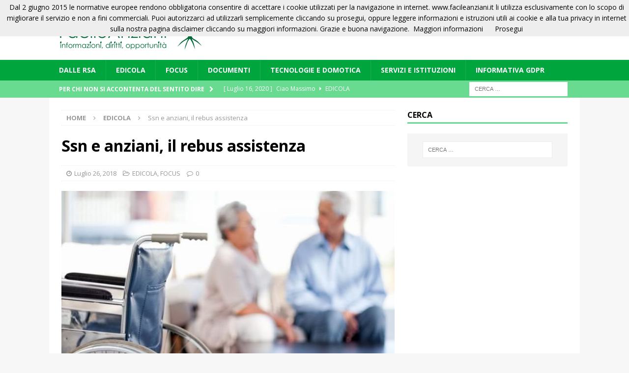

--- FILE ---
content_type: text/html; charset=UTF-8
request_url: https://www.facileanziani.it/ssn-e-anziani-il-rebus-assistenza/
body_size: 11411
content:
<!DOCTYPE html>
<html class="no-js mh-one-sb" lang="it-IT">
<head>
<meta charset="UTF-8">
<meta name="viewport" content="width=device-width, initial-scale=1.0">
<link rel="profile" href="http://gmpg.org/xfn/11" />
<title>Ssn e anziani, il rebus assistenza &#8211; Facile Anziani</title>

<!-- Open Graph Meta Tags generated by Blog2Social 590 - https://www.blog2social.com -->
<meta property="og:title" content="Ssn e anziani, il rebus assistenza"/>
<meta property="og:description" content="L’italia rischia di diventare un enorme e disorganizzato ospizio: nel 2030 saranno infatti 5 milioni gli anziani che, a causa dell’età, soffriranno di mala"/>
<meta property="og:url" content="https://www.facileanziani.it/ssn-e-anziani-il-rebus-assistenza/"/>
<meta property="og:image" content="https://www.facileanziani.it/wp-content/uploads/2018/07/domiciliare.jpg"/>
<!-- Open Graph Meta Tags generated by Blog2Social 590 - https://www.blog2social.com -->

<!-- Twitter Card generated by Blog2Social 590 - https://www.blog2social.com -->
<meta name="twitter:card" content="summary">
<meta name="twitter:title" content="Ssn e anziani, il rebus assistenza"/>
<meta name="twitter:description" content="L’italia rischia di diventare un enorme e disorganizzato ospizio: nel 2030 saranno infatti 5 milioni gli anziani che, a causa dell’età, soffriranno di mala"/>
<meta name="twitter:image" content="https://www.facileanziani.it/wp-content/uploads/2018/07/domiciliare.jpg"/>
<!-- Twitter Card generated by Blog2Social 590 - https://www.blog2social.com -->
<meta name="author" content="admin"/>
<link rel='dns-prefetch' href='//s0.wp.com' />
<link rel='dns-prefetch' href='//secure.gravatar.com' />
<link rel='dns-prefetch' href='//fonts.googleapis.com' />
<link rel='dns-prefetch' href='//s.w.org' />
<link rel="alternate" type="application/rss+xml" title="Facile Anziani &raquo; Feed" href="https://www.facileanziani.it/feed/" />
		<script type="text/javascript">
			window._wpemojiSettings = {"baseUrl":"https:\/\/s.w.org\/images\/core\/emoji\/12.0.0-1\/72x72\/","ext":".png","svgUrl":"https:\/\/s.w.org\/images\/core\/emoji\/12.0.0-1\/svg\/","svgExt":".svg","source":{"concatemoji":"https:\/\/www.facileanziani.it\/wp-includes\/js\/wp-emoji-release.min.js?ver=5.4.18"}};
			/*! This file is auto-generated */
			!function(e,a,t){var n,r,o,i=a.createElement("canvas"),p=i.getContext&&i.getContext("2d");function s(e,t){var a=String.fromCharCode;p.clearRect(0,0,i.width,i.height),p.fillText(a.apply(this,e),0,0);e=i.toDataURL();return p.clearRect(0,0,i.width,i.height),p.fillText(a.apply(this,t),0,0),e===i.toDataURL()}function c(e){var t=a.createElement("script");t.src=e,t.defer=t.type="text/javascript",a.getElementsByTagName("head")[0].appendChild(t)}for(o=Array("flag","emoji"),t.supports={everything:!0,everythingExceptFlag:!0},r=0;r<o.length;r++)t.supports[o[r]]=function(e){if(!p||!p.fillText)return!1;switch(p.textBaseline="top",p.font="600 32px Arial",e){case"flag":return s([127987,65039,8205,9895,65039],[127987,65039,8203,9895,65039])?!1:!s([55356,56826,55356,56819],[55356,56826,8203,55356,56819])&&!s([55356,57332,56128,56423,56128,56418,56128,56421,56128,56430,56128,56423,56128,56447],[55356,57332,8203,56128,56423,8203,56128,56418,8203,56128,56421,8203,56128,56430,8203,56128,56423,8203,56128,56447]);case"emoji":return!s([55357,56424,55356,57342,8205,55358,56605,8205,55357,56424,55356,57340],[55357,56424,55356,57342,8203,55358,56605,8203,55357,56424,55356,57340])}return!1}(o[r]),t.supports.everything=t.supports.everything&&t.supports[o[r]],"flag"!==o[r]&&(t.supports.everythingExceptFlag=t.supports.everythingExceptFlag&&t.supports[o[r]]);t.supports.everythingExceptFlag=t.supports.everythingExceptFlag&&!t.supports.flag,t.DOMReady=!1,t.readyCallback=function(){t.DOMReady=!0},t.supports.everything||(n=function(){t.readyCallback()},a.addEventListener?(a.addEventListener("DOMContentLoaded",n,!1),e.addEventListener("load",n,!1)):(e.attachEvent("onload",n),a.attachEvent("onreadystatechange",function(){"complete"===a.readyState&&t.readyCallback()})),(n=t.source||{}).concatemoji?c(n.concatemoji):n.wpemoji&&n.twemoji&&(c(n.twemoji),c(n.wpemoji)))}(window,document,window._wpemojiSettings);
		</script>
		<style type="text/css">
img.wp-smiley,
img.emoji {
	display: inline !important;
	border: none !important;
	box-shadow: none !important;
	height: 1em !important;
	width: 1em !important;
	margin: 0 .07em !important;
	vertical-align: -0.1em !important;
	background: none !important;
	padding: 0 !important;
}
</style>
	<link rel='stylesheet' id='wp-block-library-css'  href='https://www.facileanziani.it/wp-includes/css/dist/block-library/style.min.css?ver=5.4.18' type='text/css' media='all' />
<link rel='stylesheet' id='mh-magazine-css'  href='https://www.facileanziani.it/wp-content/themes/mh-magazine/style.css?ver=3.6.0' type='text/css' media='all' />
<link rel='stylesheet' id='mh-font-awesome-css'  href='https://www.facileanziani.it/wp-content/themes/mh-magazine/includes/font-awesome.min.css' type='text/css' media='all' />
<link rel='stylesheet' id='mh-google-fonts-css'  href='https://fonts.googleapis.com/css?family=Open+Sans:300,400,400italic,600,700' type='text/css' media='all' />
<!-- `sharedaddy` is included in the concatenated jetpack.css -->
<link rel='stylesheet' id='social-logos-css'  href='https://www.facileanziani.it/wp-content/plugins/jetpack/_inc/social-logos/social-logos.min.css?ver=1' type='text/css' media='all' />
<link rel='stylesheet' id='jetpack_css-css'  href='https://www.facileanziani.it/wp-content/plugins/jetpack/css/jetpack.css?ver=7.9.4' type='text/css' media='all' />
<script type='text/javascript' src='https://www.facileanziani.it/wp-includes/js/jquery/jquery.js?ver=1.12.4-wp'></script>
<script type='text/javascript' src='https://www.facileanziani.it/wp-includes/js/jquery/jquery-migrate.min.js?ver=1.4.1'></script>
<script type='text/javascript' src='https://www.facileanziani.it/wp-content/themes/mh-magazine/js/scripts.js?ver=3.6.0'></script>
<link rel='https://api.w.org/' href='https://www.facileanziani.it/wp-json/' />
<link rel="EditURI" type="application/rsd+xml" title="RSD" href="https://www.facileanziani.it/xmlrpc.php?rsd" />
<link rel="wlwmanifest" type="application/wlwmanifest+xml" href="https://www.facileanziani.it/wp-includes/wlwmanifest.xml" /> 
<link rel='prev' title='Firenze comincia a pensare al turismo fragile. Cento milioni i potenziali interessati solo in Europa' href='https://www.facileanziani.it/firenze-comincia-a-pensare-al-turismo-fragile-cento-milioni-i-potenziali-interessati-solo-in-europa/' />
<link rel='next' title='Avanza la ricerca sul morbo di Parkinson: possibilità di cure associate a un enzima' href='https://www.facileanziani.it/avanza-la-ricerca-sul-morbo-di-parkinson-possibilita-di-cure-associate-a-un-enzima/' />
<meta name="generator" content="WordPress 5.4.18" />
<link rel="canonical" href="https://www.facileanziani.it/ssn-e-anziani-il-rebus-assistenza/" />
<link rel='shortlink' href='https://wp.me/p8eQvm-1OJ' />
<link rel="alternate" type="application/json+oembed" href="https://www.facileanziani.it/wp-json/oembed/1.0/embed?url=https%3A%2F%2Fwww.facileanziani.it%2Fssn-e-anziani-il-rebus-assistenza%2F" />
<link rel="alternate" type="text/xml+oembed" href="https://www.facileanziani.it/wp-json/oembed/1.0/embed?url=https%3A%2F%2Fwww.facileanziani.it%2Fssn-e-anziani-il-rebus-assistenza%2F&#038;format=xml" />

<link rel='dns-prefetch' href='//v0.wordpress.com'/>
<style type='text/css'>img#wpstats{display:none}</style><style type="text/css">.mh-header-2 {
    margin: 0px 0px 0px 0;
}
.mh-ad-spot {
    display: block;
    padding: 2px;
    text-align: center;
    background: transparent;
}


.author, .mh-meta-comments {
display:none!important;
}

.ul-sidebar1  {
list-style: inside!important ;
list-style-type: square!important; 
color:#003300!important;
}

.ul-sidebar1 a{
color:#9a000f;
}
.ul-sidebar1 a:hover{
color:#f36b1a;
}
.ul-sidebar1 a:active{
color:#f36b1a;
}
</style>
<style type="text/css">
.mh-navigation li:hover, .mh-navigation ul li:hover > ul, .mh-main-nav-wrap, .mh-main-nav, .mh-social-nav li a:hover, .entry-tags li, .mh-slider-caption, .mh-widget-layout8 .mh-widget-title .mh-footer-widget-title-inner, .mh-widget-col-1 .mh-slider-caption, .mh-widget-col-1 .mh-posts-lineup-caption, .mh-carousel-layout1, .mh-spotlight-widget, .mh-social-widget li a, .mh-author-bio-widget, .mh-footer-widget .mh-tab-comment-excerpt, .mh-nip-item:hover .mh-nip-overlay, .mh-widget .tagcloud a, .mh-footer-widget .tagcloud a, .mh-footer, .mh-copyright-wrap, input[type=submit]:hover, #infinite-handle span:hover { background: #00a53e; }
.mh-extra-nav-bg { background: rgba(0, 165, 62, 0.2); }
.mh-slider-caption, .mh-posts-stacked-title, .mh-posts-lineup-caption { background: #00a53e; background: rgba(0, 165, 62, 0.8); }
@media screen and (max-width: 900px) { #mh-mobile .mh-slider-caption, #mh-mobile .mh-posts-lineup-caption { background: rgba(0, 165, 62, 1); } }
.slicknav_menu, .slicknav_nav ul, #mh-mobile .mh-footer-widget .mh-posts-stacked-overlay { border-color: #00a53e; }
.mh-copyright, .mh-copyright a { color: #fff; }
.mh-widget-layout4 .mh-widget-title { background: #69db91; background: rgba(105, 219, 145, 0.6); }
.mh-preheader, .mh-wide-layout .mh-subheader, .mh-ticker-title, .mh-main-nav li:hover, .mh-footer-nav, .slicknav_menu, .slicknav_btn, .slicknav_nav .slicknav_item:hover, .slicknav_nav a:hover, .mh-back-to-top, .mh-subheading, .entry-tags .fa, .entry-tags li:hover, .mh-widget-layout2 .mh-widget-title, .mh-widget-layout4 .mh-widget-title-inner, .mh-widget-layout4 .mh-footer-widget-title, .mh-widget-layout5 .mh-widget-title-inner, .mh-widget-layout6 .mh-widget-title, #mh-mobile .flex-control-paging li a.flex-active, .mh-image-caption, .mh-carousel-layout1 .mh-carousel-caption, .mh-tab-button.active, .mh-tab-button.active:hover, .mh-footer-widget .mh-tab-button.active, .mh-social-widget li:hover a, .mh-footer-widget .mh-social-widget li a, .mh-footer-widget .mh-author-bio-widget, .tagcloud a:hover, .mh-widget .tagcloud a:hover, .mh-footer-widget .tagcloud a:hover, .mh-posts-stacked-meta, .page-numbers:hover, .mh-loop-pagination .current, .mh-comments-pagination .current, .pagelink, a:hover .pagelink, input[type=submit], #infinite-handle span { background: #69db91; }
.mh-main-nav-wrap .slicknav_nav ul, blockquote, .mh-widget-layout1 .mh-widget-title, .mh-widget-layout3 .mh-widget-title, .mh-widget-layout5 .mh-widget-title, .mh-widget-layout8 .mh-widget-title:after, #mh-mobile .mh-slider-caption, .mh-carousel-layout1, .mh-spotlight-widget, .mh-author-bio-widget, .mh-author-bio-title, .mh-author-bio-image-frame, .mh-video-widget, .mh-tab-buttons, .bypostauthor .mh-comment-meta, textarea:hover, input[type=text]:hover, input[type=email]:hover, input[type=tel]:hover, input[type=url]:hover { border-color: #69db91; }
.mh-dropcap, .mh-carousel-layout1 .flex-direction-nav a, .mh-carousel-layout2 .mh-carousel-caption, .mh-posts-digest-small-category, .mh-posts-lineup-more, .bypostauthor .mh-comment-meta-author:after, .mh-comment-meta-links .comment-reply-link:before, #respond #cancel-comment-reply-link:before { color: #69db91; }
.entry-content a, .mh-comment-content a { color: #006837; }
a:hover, .entry-content a:hover, .mh-comment-content a:hover, #respond a:hover, .mh-meta a:hover, .mh-breadcrumb a:hover, .mh-tabbed-widget a:hover { color: #006837; }
</style>
<!--[if lt IE 9]>
<script src="https://www.facileanziani.it/wp-content/themes/mh-magazine/js/css3-mediaqueries.js"></script>
<![endif]-->

<!-- Jetpack Open Graph Tags -->
<meta property="og:type" content="article" />
<meta property="og:title" content="Ssn e anziani, il rebus assistenza" />
<meta property="og:url" content="https://www.facileanziani.it/ssn-e-anziani-il-rebus-assistenza/" />
<meta property="og:description" content="L’italia rischia di diventare un enorme e disorganizzato ospizio: nel 2030 saranno infatti 5 milioni gli anziani che, a causa dell’età, soffriranno di malattie croniche, non saranno autosufficienti…" />
<meta property="article:published_time" content="2018-07-26T09:27:07+00:00" />
<meta property="article:modified_time" content="2018-07-26T09:27:23+00:00" />
<meta property="og:site_name" content="Facile Anziani" />
<meta property="og:image" content="https://www.facileanziani.it/wp-content/uploads/2018/07/domiciliare.jpg" />
<meta property="og:image:width" content="593" />
<meta property="og:image:height" content="443" />
<meta property="og:locale" content="it_IT" />
<meta name="twitter:creator" content="@FacileAnziani" />
<meta name="twitter:site" content="@FacileAnziani" />
<meta name="twitter:text:title" content="Ssn e anziani, il rebus assistenza" />
<meta name="twitter:image" content="https://www.facileanziani.it/wp-content/uploads/2018/07/domiciliare.jpg?w=640" />
<meta name="twitter:card" content="summary_large_image" />

<!-- End Jetpack Open Graph Tags -->
<link rel="icon" href="https://www.facileanziani.it/wp-content/uploads/2016/11/FAfavicon-1-150x150.png" sizes="32x32" />
<link rel="icon" href="https://www.facileanziani.it/wp-content/uploads/2016/11/FAfavicon-1.png" sizes="192x192" />
<link rel="apple-touch-icon" href="https://www.facileanziani.it/wp-content/uploads/2016/11/FAfavicon-1.png" />
<meta name="msapplication-TileImage" content="https://www.facileanziani.it/wp-content/uploads/2016/11/FAfavicon-1.png" />
</head>
<body id="mh-mobile" class="post-template-default single single-post postid-6989 single-format-standard wp-custom-logo mh-wide-layout mh-right-sb mh-loop-layout3 mh-widget-layout1" itemscope="itemscope" itemtype="http://schema.org/WebPage">
<div class="mh-header-nav-mobile clearfix"></div>
	<div class="mh-preheader">
    	<div class="mh-container mh-container-inner mh-row clearfix">
							<div class="mh-header-bar-content mh-header-bar-top-left mh-col-2-3 clearfix">
									</div>
										<div class="mh-header-bar-content mh-header-bar-top-right mh-col-1-3 clearfix">
									</div>
					</div>
	</div>
<header class="mh-header" itemscope="itemscope" itemtype="http://schema.org/WPHeader">
	<div class="mh-container mh-container-inner clearfix">
		<div class="mh-custom-header clearfix">
<div class="mh-header-columns mh-row clearfix">
<div class="mh-col-1-3 mh-site-identity">
<div class="mh-site-logo" role="banner" itemscope="itemscope" itemtype="http://schema.org/Brand">
<a href="https://www.facileanziani.it/" class="custom-logo-link" rel="home"><img width="300" height="82" src="https://www.facileanziani.it/wp-content/uploads/2016/11/FacileanziAnziAvClaimweb.png" class="custom-logo" alt="Facile Anziani" /></a></div>
</div>
<aside class="mh-col-2-3 mh-header-widget-2">
<div id="text-16" class="mh-widget mh-header-2 widget_text">			<div class="textwidget"><div id="banner_2" ></div>
<script>
jQuery( "#banner_2" ).load( "/gw.php?type_id=2&limit=1", function() {
  /*alert( "Load was performed." );*/
});</script></div>
		</div></aside>
</div>
</div>
	</div>
	<div class="mh-main-nav-wrap">
		<nav class="mh-navigation mh-main-nav mh-container mh-container-inner clearfix" itemscope="itemscope" itemtype="http://schema.org/SiteNavigationElement">
			<div class="menu-nuovomenu-container"><ul id="menu-nuovomenu" class="menu"><li id="menu-item-4228" class="menu-item menu-item-type-taxonomy menu-item-object-category menu-item-4228"><a href="https://www.facileanziani.it/category/dalle-rsa/">DALLE RSA</a></li>
<li id="menu-item-4224" class="menu-item menu-item-type-taxonomy menu-item-object-category current-post-ancestor current-menu-parent current-post-parent menu-item-4224"><a href="https://www.facileanziani.it/category/edicola/">EDICOLA</a></li>
<li id="menu-item-4225" class="menu-item menu-item-type-taxonomy menu-item-object-category current-post-ancestor current-menu-parent current-post-parent menu-item-4225"><a href="https://www.facileanziani.it/category/focus/">FOCUS</a></li>
<li id="menu-item-4226" class="menu-item menu-item-type-taxonomy menu-item-object-category menu-item-4226"><a href="https://www.facileanziani.it/category/documenti/">DOCUMENTI</a></li>
<li id="menu-item-4723" class="menu-item menu-item-type-taxonomy menu-item-object-category menu-item-4723"><a href="https://www.facileanziani.it/category/tecnologie-e-domotica/">TECNOLOGIE E DOMOTICA</a></li>
<li id="menu-item-4227" class="menu-item menu-item-type-taxonomy menu-item-object-category menu-item-4227"><a href="https://www.facileanziani.it/category/servizi/">SERVIZI E ISTITUZIONI</a></li>
<li id="menu-item-8252" class="menu-item menu-item-type-post_type menu-item-object-page menu-item-8252"><a href="https://www.facileanziani.it/informativa-gdpr/">Informativa GDPR</a></li>
</ul></div>		</nav>
	</div>
	</header>
	<div class="mh-subheader">
		<div class="mh-container mh-container-inner mh-row clearfix">
							<div class="mh-header-bar-content mh-header-bar-bottom-left mh-col-2-3 clearfix">
											<div class="mh-header-ticker mh-header-ticker-bottom">
							<div class="mh-ticker-bottom">
			<div class="mh-ticker-title mh-ticker-title-bottom">
			per chi non si accontenta del sentito dire<i class="fa fa-chevron-right"></i>		</div>
		<div class="mh-ticker-content mh-ticker-content-bottom">
		<ul id="mh-ticker-loop-bottom">				<li class="mh-ticker-item mh-ticker-item-bottom">
					<a href="https://www.facileanziani.it/ciao-massimo/" title="Ciao Massimo">
						<span class="mh-ticker-item-date mh-ticker-item-date-bottom">
                        	[ Luglio 16, 2020 ]                        </span>
						<span class="mh-ticker-item-title mh-ticker-item-title-bottom">
							Ciao Massimo						</span>
													<span class="mh-ticker-item-cat mh-ticker-item-cat-bottom">
								<i class="fa fa-caret-right"></i>
																EDICOLA							</span>
											</a>
				</li>				<li class="mh-ticker-item mh-ticker-item-bottom">
					<a href="https://www.facileanziani.it/sds-mugello-piu-cure-agli-anziani-nel-piano-2020-2022/" title="SdS Mugello, più cure agli anziani nel piano 2020-2022">
						<span class="mh-ticker-item-date mh-ticker-item-date-bottom">
                        	[ Giugno 18, 2020 ]                        </span>
						<span class="mh-ticker-item-title mh-ticker-item-title-bottom">
							SdS Mugello, più cure agli anziani nel piano 2020-2022						</span>
													<span class="mh-ticker-item-cat mh-ticker-item-cat-bottom">
								<i class="fa fa-caret-right"></i>
																SERVIZI E ISTITUZIONI							</span>
											</a>
				</li>				<li class="mh-ticker-item mh-ticker-item-bottom">
					<a href="https://www.facileanziani.it/riaperte-le-visite-parenti-nelle-rsa-ma-con-regole-severe/" title="Riaperte le visite parenti nelle RSA, ma con regole severe">
						<span class="mh-ticker-item-date mh-ticker-item-date-bottom">
                        	[ Giugno 16, 2020 ]                        </span>
						<span class="mh-ticker-item-title mh-ticker-item-title-bottom">
							Riaperte le visite parenti nelle RSA, ma con regole severe						</span>
													<span class="mh-ticker-item-cat mh-ticker-item-cat-bottom">
								<i class="fa fa-caret-right"></i>
																DALLE RSA							</span>
											</a>
				</li>				<li class="mh-ticker-item mh-ticker-item-bottom">
					<a href="https://www.facileanziani.it/tutto-aperto-tre-consigli-di-sicurezza-per-gli-anziani/" title="Tutto aperto? Tre consigli di sicurezza per gli anziani">
						<span class="mh-ticker-item-date mh-ticker-item-date-bottom">
                        	[ Giugno 15, 2020 ]                        </span>
						<span class="mh-ticker-item-title mh-ticker-item-title-bottom">
							Tutto aperto? Tre consigli di sicurezza per gli anziani						</span>
													<span class="mh-ticker-item-cat mh-ticker-item-cat-bottom">
								<i class="fa fa-caret-right"></i>
																EDICOLA							</span>
											</a>
				</li>				<li class="mh-ticker-item mh-ticker-item-bottom">
					<a href="https://www.facileanziani.it/coronavirus-gli-anziani-hanno-avuto-piu-paura-dei-tumori/" title="Coronavirus? Gli anziani hanno avuto più paura dei tumori">
						<span class="mh-ticker-item-date mh-ticker-item-date-bottom">
                        	[ Giugno 10, 2020 ]                        </span>
						<span class="mh-ticker-item-title mh-ticker-item-title-bottom">
							Coronavirus? Gli anziani hanno avuto più paura dei tumori						</span>
													<span class="mh-ticker-item-cat mh-ticker-item-cat-bottom">
								<i class="fa fa-caret-right"></i>
																EDICOLA							</span>
											</a>
				</li>		</ul>
	</div>
</div>						</div>
									</div>
										<div class="mh-header-bar-content mh-header-bar-bottom-right mh-col-1-3 clearfix">
											<aside class="mh-header-search mh-header-search-bottom">
							<form role="search" method="get" class="search-form" action="https://www.facileanziani.it/">
				<label>
					<span class="screen-reader-text">Ricerca per:</span>
					<input type="search" class="search-field" placeholder="Cerca &hellip;" value="" name="s" />
				</label>
				<input type="submit" class="search-submit" value="Cerca" />
			</form>						</aside>
									</div>
					</div>
	</div>
<div class="mh-container mh-container-outer">
<div class="mh-wrapper clearfix">
	<div class="mh-main clearfix">
		<div id="main-content" class="mh-content" role="main" itemprop="mainContentOfPage"><nav class="mh-breadcrumb"><span itemscope itemtype="http://data-vocabulary.org/Breadcrumb"><a href="https://www.facileanziani.it" itemprop="url"><span itemprop="title">Home</span></a></span><span class="mh-breadcrumb-delimiter"><i class="fa fa-angle-right"></i></span><span itemscope itemtype="http://data-vocabulary.org/Breadcrumb"><a href="https://www.facileanziani.it/category/edicola/" itemprop="url"><span itemprop="title">EDICOLA</span></a></span><span class="mh-breadcrumb-delimiter"><i class="fa fa-angle-right"></i></span>Ssn e anziani, il rebus assistenza</nav>
<article id="post-6989" class="post-6989 post type-post status-publish format-standard has-post-thumbnail hentry category-edicola category-focus">
	<header class="entry-header clearfix"><h1 class="entry-title">Ssn e anziani, il rebus assistenza</h1><p class="mh-meta entry-meta">
<span class="entry-meta-date updated"><i class="fa fa-clock-o"></i><a href="https://www.facileanziani.it/2018/07/">Luglio 26, 2018</a></span>
<span class="entry-meta-author author vcard"><i class="fa fa-user"></i><a class="fn" href="https://www.facileanziani.it/author/admin/">admin</a></span>
<span class="entry-meta-categories"><i class="fa fa-folder-open-o"></i><a href="https://www.facileanziani.it/category/edicola/" rel="category tag">EDICOLA</a>, <a href="https://www.facileanziani.it/category/focus/" rel="category tag">FOCUS</a></span>
<span class="entry-meta-comments"><i class="fa fa-comment-o"></i><a class="mh-comment-scroll" href="https://www.facileanziani.it/ssn-e-anziani-il-rebus-assistenza/#mh-comments">0</a></span>
</p>
	</header>
		<div class="entry-content clearfix">
<figure class="entry-thumbnail">
<img src="https://www.facileanziani.it/wp-content/uploads/2018/07/domiciliare-593x381.jpg" alt="" title="domiciliare" />
</figure>
<p>L’italia rischia di diventare un enorme e disorganizzato ospizio: nel 2030 saranno infatti 5 milioni gli anziani che, a causa dell’età, soffriranno di malattie croniche, non saranno autosufficienti e avranno necessità di cure a lungo termine. Di contro, le famiglie saranno meno numerose, le consuete reti sociali saranno meno attente e capillari, e non ci saranno abbastanza giovani per prendersi cura degli anziani: per ogni vecchio ci saranno due lavoratori a sostenerlo, contro i tre di oggi. Questi sono solo alcuni dei dati emersi dall’ultima ricerca elaborata dall’Istat per Italia Longeva, l’agenzia nazionale per l’invecchiamento e la longevità attiva.<br />
Nei prossimi dieci anni, otto milioni di anziani avranno almeno una malattia cronica grave: ipertensione, diabete, demenza, malattie cardovascolari e respiratorie. Questa fetta di Paese pone serie domande al nostro Servizio Sanitario Nazionale e a tutti i suoi attori: dalle regioni alle aziende del farmaco.<br />
“Curare tutti questi anziani in ospedale – commenta Roberto Bernabei, presidente di Italia Longeva e direttore dell’area invecchiamento del Policlinico Gemelli – equivarrebbe a trasformare Roma, Milano, Napoli, Torino, Palermo, Genova, Bologna e Firenze in grandi reparti a cielo aperto. E’ evidente quindi che le cure sul territorio non rappresentano più un’opzione, ma un obbligo per dare una risposta efficace alla fragilità e alla non autosufficienza dei nostri anziani, che si accompagnerà anche a una crescente solitudine”. L’assistenza va quindi completamente ripensata sul territorio e tarata sul lungo termine, come prevede il modello di Long Term Care. “I vecchi hanno problematiche di salute che durano per sempre, finché questi vivono” dice Berbabei. “Gli anziani non hanno bisogno di ospedali, ma di qualcuno che passi due, tre volte alla settimana al loro domicilio, in base alle loro esigenze. Per questo ci vuole un cambio di visione con un’organizzazione non più centrata sull’ospedale. Bisogna ragionare in termini di assistenza domiciliare integrata (adi)”, Pur essendo l’alternativa più efficace ed economicamente più sostenibile rispetto all’attuale modello che ruota attorno all’ospedale, l’assistenza domiciliare integrata per la cura a lungo termine è oggi pressoché un privilegio: ne gode infatto solo il 2,7% deli over 65 italiani. “Abbiamo numeri ridicoli – osserva il presidente – la media europea non va mai sotto al 10%, ma in alcuni Paesi del Nord Europa sono assistiti in casa il 20% degli anziani”. Considerando che a domicilio sono assistiti meno del 3% dei vecchi sorge spontaneo domandarsi cosa succeda a tutti gli altri. “probabilmente contribuiscono ad intasare i pronto soccorso, nella migliore delle ipotesi – osserva Bernabei – oppure sono affidati alle cure di familiari e badanti, quando non abbandonati all’oblio di chi non ha risorse per farsi assistere”. Anche in termini di ore di assistenza il nostro Paese è in fondo alla classifica. A ciascun paziente dedichiamo in media 20 ore di assistenza domiciliare ogni anno, ma non mancano nazioni europee che garantiscono le stesse ore di assistenza in poco più di un mese. Se questa è la situazione attuale, il futuro pare tutt’altro che roseo. “Le famiglie – commenta il professore – pilastro del nostro welfare, saranno sempre meno numerose, pertanto i servizi sociosanitari che già ogi coprono solo un quarto del fabbisogno, dovranno essere integrati sempre più dal supporto di badanti, da nuove forme di mutualità e, probabilmente, da un ritorno allo spirito di comunità”.<br />
Non va dimenticata, poi, la disabilità che, secondo le stime Istat, del 2030 interesserà cinque milioni di anziani, diventando la vera emergenza del futuro e il principale problema di sostenibilità economica  nel nostro Paese. “Essere disabile – prosegue Bernabei – vuol dire aver bisogno di cure a lungo termine che, solo nel 2016, hanno assorbito 15 miliardi di euro, dei quali ben 3 miliardi e mezzo pagati di tasca propria dalle famiglie”. I ruoli di ospedali, servizi sanitari e famiglie andranno ripensati. Come si inseriranno, in questo contesto, le aziende farmaceutiche? “Prevenire le malattie non basterà – osserva  il presidente – dovranno evolvere anche loro come aziende e come settore, e diventare parte attiva del sistema di assistenza domiciliare integrata”. Certamente la parola chiave di tutto è integrazione, a partire da quella tra servizio sanitario e operatori sociali dei Comuni, per arrivare a coinvolgere anche le aziende produttrici di farmaci o molecole. La consegna a domicilio dei farmaci, la corretta assunzione e l’aderenza alle terapie, avranno un ruolo importante nel contesto assistenziale dei prossimi anni. Una buona notizia, infatti, c’è: l’assistenza domiciliare funziona anche dal punto di vista economico perché, al di sopra di un certo numero di ore “di qualità” che devono essere considerate quelle ottimali, gli anziani iniziano a stare meglio e i costi si appiattiscono, confermando l’assistenza domiciliare come un ottimo investimento.<br />
 (<a href="https://www.milanofinanza.it/">Milano e Finanza</a>)</p>
<div class="sharedaddy sd-sharing-enabled"><div class="robots-nocontent sd-block sd-social sd-social-icon sd-sharing"><h3 class="sd-title">Condividi:</h3><div class="sd-content"><ul><li class="share-twitter"><a rel="nofollow noopener noreferrer" data-shared="sharing-twitter-6989" class="share-twitter sd-button share-icon no-text" href="https://www.facileanziani.it/ssn-e-anziani-il-rebus-assistenza/?share=twitter" target="_blank" title="Fai clic qui per condividere su Twitter"><span></span><span class="sharing-screen-reader-text">Fai clic qui per condividere su Twitter (Si apre in una nuova finestra)</span></a></li><li class="share-facebook"><a rel="nofollow noopener noreferrer" data-shared="sharing-facebook-6989" class="share-facebook sd-button share-icon no-text" href="https://www.facileanziani.it/ssn-e-anziani-il-rebus-assistenza/?share=facebook" target="_blank" title="Fai clic per condividere su Facebook"><span></span><span class="sharing-screen-reader-text">Fai clic per condividere su Facebook (Si apre in una nuova finestra)</span></a></li><li class="share-end"></li></ul></div></div></div>	</div><div id="text-17" class="mh-widget mh-posts-2 widget_text">			<div class="textwidget"><div id="banner_4" ></div>
<script>
jQuery( "#banner_4" ).load( "/gw.php?type_id=4&limit=1", function() {
  /*alert( "Load was performed." );*/
});</script></div>
		</div></article><nav class="mh-post-nav mh-row clearfix" itemscope="itemscope" itemtype="http://schema.org/SiteNavigationElement">
<div class="mh-col-1-2 mh-post-nav-item mh-post-nav-prev">
<a href="https://www.facileanziani.it/firenze-comincia-a-pensare-al-turismo-fragile-cento-milioni-i-potenziali-interessati-solo-in-europa/" rel="prev"><img width="80" height="60" src="https://www.facileanziani.it/wp-content/uploads/2018/06/IMG_0790-80x60.jpg" class="attachment-mh-magazine-small size-mh-magazine-small wp-post-image" alt="" srcset="https://www.facileanziani.it/wp-content/uploads/2018/06/IMG_0790-80x60.jpg 80w, https://www.facileanziani.it/wp-content/uploads/2018/06/IMG_0790-300x225.jpg 300w, https://www.facileanziani.it/wp-content/uploads/2018/06/IMG_0790-326x245.jpg 326w, https://www.facileanziani.it/wp-content/uploads/2018/06/IMG_0790.jpg 600w" sizes="(max-width: 80px) 100vw, 80px" /><span>Previous</span><p>Firenze comincia a pensare al turismo fragile. Cento milioni i potenziali interessati solo in Europa</p></a></div>
<div class="mh-col-1-2 mh-post-nav-item mh-post-nav-next">
<a href="https://www.facileanziani.it/avanza-la-ricerca-sul-morbo-di-parkinson-possibilita-di-cure-associate-a-un-enzima/" rel="next"><img width="80" height="53" src="https://www.facileanziani.it/wp-content/uploads/2015/09/9-22-Parkinson-Disease.jpg" class="attachment-mh-magazine-small size-mh-magazine-small wp-post-image" alt="" srcset="https://www.facileanziani.it/wp-content/uploads/2015/09/9-22-Parkinson-Disease.jpg 500w, https://www.facileanziani.it/wp-content/uploads/2015/09/9-22-Parkinson-Disease-300x197.jpg 300w" sizes="(max-width: 80px) 100vw, 80px" /><span>Next</span><p>Avanza la ricerca sul morbo di Parkinson: possibilità di cure associate a un enzima</p></a></div>
</nav>
		</div>
			<aside class="mh-widget-col-1 mh-sidebar" itemscope="itemscope" itemtype="http://schema.org/WPSideBar"><div id="search-3" class="mh-widget widget_search"><h4 class="mh-widget-title"><span class="mh-widget-title-inner">Cerca</span></h4><form role="search" method="get" class="search-form" action="https://www.facileanziani.it/">
				<label>
					<span class="screen-reader-text">Ricerca per:</span>
					<input type="search" class="search-field" placeholder="Cerca &hellip;" value="" name="s" />
				</label>
				<input type="submit" class="search-submit" value="Cerca" />
			</form></div><div id="text-20" class="mh-widget widget_text">			<div class="textwidget"><div id="banner_1" ></div>
<script>
jQuery( "#banner_1" ).load( "/gw.php?type_id=1&limit=3", function() {
  /*alert( "Load was performed." );*/
});</script></div>
		</div>	</aside>	</div>
    </div>
<a href="#" class="mh-back-to-top"><i class="fa fa-chevron-up"></i></a>
</div><!-- .mh-container-outer -->
	<footer class="mh-footer" itemscope="itemscope" itemtype="http://schema.org/WPFooter">
		<div class="mh-container mh-container-inner mh-footer-widgets mh-row clearfix">
							<div class="mh-col-1-4 mh-widget-col-1 mh-footer-area mh-footer-1">
							<div id="recent-posts-4" class="mh-footer-widget widget_recent_entries">		<h6 class="mh-widget-title mh-footer-widget-title"><span class="mh-widget-title-inner mh-footer-widget-title-inner">recenti</span></h6>		<ul>
											<li>
					<a href="https://www.facileanziani.it/ciao-massimo/">Ciao Massimo</a>
									</li>
											<li>
					<a href="https://www.facileanziani.it/sds-mugello-piu-cure-agli-anziani-nel-piano-2020-2022/">SdS Mugello, più cure agli anziani nel piano 2020-2022</a>
									</li>
											<li>
					<a href="https://www.facileanziani.it/riaperte-le-visite-parenti-nelle-rsa-ma-con-regole-severe/">Riaperte le visite parenti nelle RSA, ma con regole severe</a>
									</li>
											<li>
					<a href="https://www.facileanziani.it/tutto-aperto-tre-consigli-di-sicurezza-per-gli-anziani/">Tutto aperto? Tre consigli di sicurezza per gli anziani</a>
									</li>
											<li>
					<a href="https://www.facileanziani.it/coronavirus-gli-anziani-hanno-avuto-piu-paura-dei-tumori/">Coronavirus? Gli anziani hanno avuto più paura dei tumori</a>
									</li>
					</ul>
		</div>				</div>
										<div class="mh-col-1-4 mh-widget-col-1 mh-footer-area mh-footer-2">
					<div id="text-9" class="mh-footer-widget widget_text"><h6 class="mh-widget-title mh-footer-widget-title"><span class="mh-widget-title-inner mh-footer-widget-title-inner">facileanziani.it</span></h6>			<div class="textwidget">facileanziani.it è una testata giornalistica online registrata presso il Tribunale di Prato, NR. 8 del 2014. Il marchio è registrato. Editore: Villa Magli Srl, Via Bologna 164/14, Prato – Direttore Responsabile: Massimo Boccuzzi.<br>
I contenuti del sito sono liberamente riproducibili purché collegati direttamente alla pagina di riferimento.
Le immagini pubblicate, quando non di proprietà, sono scelte tra quelle di pubblico dominio evidenziate dai principali motori di ricerca.
I titolari di eventuali diritti possono richiederne la rimozione dalle nostre pagine con una semplice email.</div>
		</div>				</div>
										<div class="mh-col-1-4 mh-widget-col-1 mh-footer-area mh-footer-3">
					<div id="text-8" class="mh-footer-widget widget_text"><h6 class="mh-widget-title mh-footer-widget-title"><span class="mh-widget-title-inner mh-footer-widget-title-inner">Contatti e collaborazioni</span></h6>			<div class="textwidget">Anche se ampliato, verificato e corretto ogni giorno, un patrimonio così vasto di informazioni sul tema degli anziani in Toscana ha necessariamente bisogno del controllo e del contributo di ognuno.
Per questo le nostre pagine sono aperte a correzioni, collaborazioni ed esperienze di Enti, Associazioni e Lettori che possono segnalare e proporre contenuti o osservazioni all'indirizzo: info@facileanziani.it</div>
		</div>				</div>
										<div class="mh-col-1-4 mh-widget-col-1 mh-footer-area mh-footer-4">
					<div id="mh_magazine_social-2" class="mh-footer-widget mh_magazine_social"><h6 class="mh-widget-title mh-footer-widget-title"><span class="mh-widget-title-inner mh-footer-widget-title-inner">Rimani in contatto</span></h6>				<nav class="mh-social-icons mh-social-widget clearfix">
					<div class="menu-social-container"><ul id="menu-social" class="menu"><li id="menu-item-4800" class="menu-item menu-item-type-custom menu-item-object-custom menu-item-4800"><a href="https://www.facebook.com/facileanziani"><i class="fa fa-mh-social"></i><span class="screen-reader-text">fb</span></a></li>
<li id="menu-item-4801" class="menu-item menu-item-type-custom menu-item-object-custom menu-item-4801"><a href="https://twitter.com/FacileAnziani"><i class="fa fa-mh-social"></i><span class="screen-reader-text">tw</span></a></li>
<li id="menu-item-4803" class="menu-item menu-item-type-custom menu-item-object-custom menu-item-4803"><a href="https://plus.google.com/u/0/110648598736813642202"><i class="fa fa-mh-social"></i><span class="screen-reader-text">G+</span></a></li>
</ul></div>				</nav></div>				</div>
					</div>
	</footer>
	<div class="mh-footer-nav-mobile"></div>
	<nav class="mh-navigation mh-footer-nav" itemscope="itemscope" itemtype="http://schema.org/SiteNavigationElement">
		<div class="mh-container mh-container-inner clearfix">
			<div class="menu-nuovomenu-container"><ul id="menu-nuovomenu-1" class="menu"><li class="menu-item menu-item-type-taxonomy menu-item-object-category menu-item-4228"><a href="https://www.facileanziani.it/category/dalle-rsa/">DALLE RSA</a></li>
<li class="menu-item menu-item-type-taxonomy menu-item-object-category current-post-ancestor current-menu-parent current-post-parent menu-item-4224"><a href="https://www.facileanziani.it/category/edicola/">EDICOLA</a></li>
<li class="menu-item menu-item-type-taxonomy menu-item-object-category current-post-ancestor current-menu-parent current-post-parent menu-item-4225"><a href="https://www.facileanziani.it/category/focus/">FOCUS</a></li>
<li class="menu-item menu-item-type-taxonomy menu-item-object-category menu-item-4226"><a href="https://www.facileanziani.it/category/documenti/">DOCUMENTI</a></li>
<li class="menu-item menu-item-type-taxonomy menu-item-object-category menu-item-4723"><a href="https://www.facileanziani.it/category/tecnologie-e-domotica/">TECNOLOGIE E DOMOTICA</a></li>
<li class="menu-item menu-item-type-taxonomy menu-item-object-category menu-item-4227"><a href="https://www.facileanziani.it/category/servizi/">SERVIZI E ISTITUZIONI</a></li>
<li class="menu-item menu-item-type-post_type menu-item-object-page menu-item-8252"><a href="https://www.facileanziani.it/informativa-gdpr/">Informativa GDPR</a></li>
</ul></div>		</div>
	</nav>
<div class="mh-copyright-wrap">
	<div class="mh-container mh-container-inner clearfix">
		<p class="mh-copyright">
			<i>© 2016 Facile Anziani All Rights Reserved.</i>
		</p>
	</div>
</div>
				
				<script src="https://www.facileanziani.it/wp-content/plugins/wp-cookiechoise/js/cookiechoices.js"></script>

								<script>
				  document.addEventListener('DOMContentLoaded', function(event) {
					cookieChoices.showCookieConsentBar('Dal 2 giugno 2015 le normative europee rendono obbligatoria consentire di accettare i cookie utilizzati per la navigazione in internet.  www.facileanziani.it li utilizza esclusivamente con lo scopo di migliorare il servizio e non a fini commerciali.  Puoi autorizzarci ad utilizzarli semplicemente cliccando su prosegui, oppure leggere informazioni e istruzioni utili ai cookie e alla tua privacy in internet sulla nostra pagina disclaimer cliccando su maggiori informazioni. Grazie e buona navigazione.','Prosegui', 'Maggiori informazioni', 'http://www.facileanziani.it/disclaimer\\\\\\\\\\\\\\\\\\\\\\\\\\\\\\\\\\\\\\\\\\\\\\\\\\\\\\\\\\\\\\\\\\\\\\\\\\\\\\\\\\\\\\\\\\\\\\\\\\\\\\\\\\\\\\\\\\\\\\\\\\\\\\\'');
				  });
				</script>
					<div style="display:none">
	</div>
<script>  (function(i,s,o,g,r,a,m){i['GoogleAnalyticsObject']=r;i[r]=i[r]||function(){  (i[r].q=i[r].q||[]).push(arguments)},i[r].l=1*new Date();a=s.createElement(o),  m=s.getElementsByTagName(o)[0];a.async=1;a.src=g;m.parentNode.insertBefore(a,m)  })(window,document,'script','//www.google-analytics.com/analytics.js','ga');  ga('create', 'UA-55112504-1', 'auto');  ga('send', 'pageview');</script>
	<script type="text/javascript">
		window.WPCOM_sharing_counts = {"https:\/\/www.facileanziani.it\/ssn-e-anziani-il-rebus-assistenza\/":6989};
	</script>
				<script type='text/javascript' src='https://s0.wp.com/wp-content/js/devicepx-jetpack.js?ver=202605'></script>
<script type='text/javascript' src='https://secure.gravatar.com/js/gprofiles.js?ver=2026Janaa'></script>
<script type='text/javascript'>
/* <![CDATA[ */
var WPGroHo = {"my_hash":""};
/* ]]> */
</script>
<script type='text/javascript' src='https://www.facileanziani.it/wp-content/plugins/jetpack/modules/wpgroho.js?ver=5.4.18'></script>
<script type='text/javascript' src='https://www.facileanziani.it/wp-includes/js/wp-embed.min.js?ver=5.4.18'></script>
<script type='text/javascript'>
/* <![CDATA[ */
var sharing_js_options = {"lang":"en","counts":"1","is_stats_active":"1"};
/* ]]> */
</script>
<script type='text/javascript' src='https://www.facileanziani.it/wp-content/plugins/jetpack/_inc/build/sharedaddy/sharing.min.js?ver=7.9.4'></script>
<script type='text/javascript'>
var windowOpen;
			jQuery( document.body ).on( 'click', 'a.share-twitter', function() {
				// If there's another sharing window open, close it.
				if ( 'undefined' !== typeof windowOpen ) {
					windowOpen.close();
				}
				windowOpen = window.open( jQuery( this ).attr( 'href' ), 'wpcomtwitter', 'menubar=1,resizable=1,width=600,height=350' );
				return false;
			});
var windowOpen;
			jQuery( document.body ).on( 'click', 'a.share-facebook', function() {
				// If there's another sharing window open, close it.
				if ( 'undefined' !== typeof windowOpen ) {
					windowOpen.close();
				}
				windowOpen = window.open( jQuery( this ).attr( 'href' ), 'wpcomfacebook', 'menubar=1,resizable=1,width=600,height=400' );
				return false;
			});
</script>
<script type='text/javascript' src='https://stats.wp.com/e-202605.js' async='async' defer='defer'></script>
<script type='text/javascript'>
	_stq = window._stq || [];
	_stq.push([ 'view', {v:'ext',j:'1:7.9.4',blog:'121749112',post:'6989',tz:'2',srv:'www.facileanziani.it'} ]);
	_stq.push([ 'clickTrackerInit', '121749112', '6989' ]);
</script>
</body>
</html>

--- FILE ---
content_type: text/plain
request_url: https://www.google-analytics.com/j/collect?v=1&_v=j102&a=1274533340&t=pageview&_s=1&dl=https%3A%2F%2Fwww.facileanziani.it%2Fssn-e-anziani-il-rebus-assistenza%2F&ul=en-us%40posix&dt=Ssn%20e%20anziani%2C%20il%20rebus%20assistenza%20%E2%80%93%20Facile%20Anziani&sr=1280x720&vp=1280x720&_u=IEBAAEABAAAAACAAI~&jid=492600499&gjid=1802914171&cid=586560847.1769724681&tid=UA-55112504-1&_gid=121313875.1769724681&_r=1&_slc=1&z=731134483
body_size: -452
content:
2,cG-4HHPP0TDSH